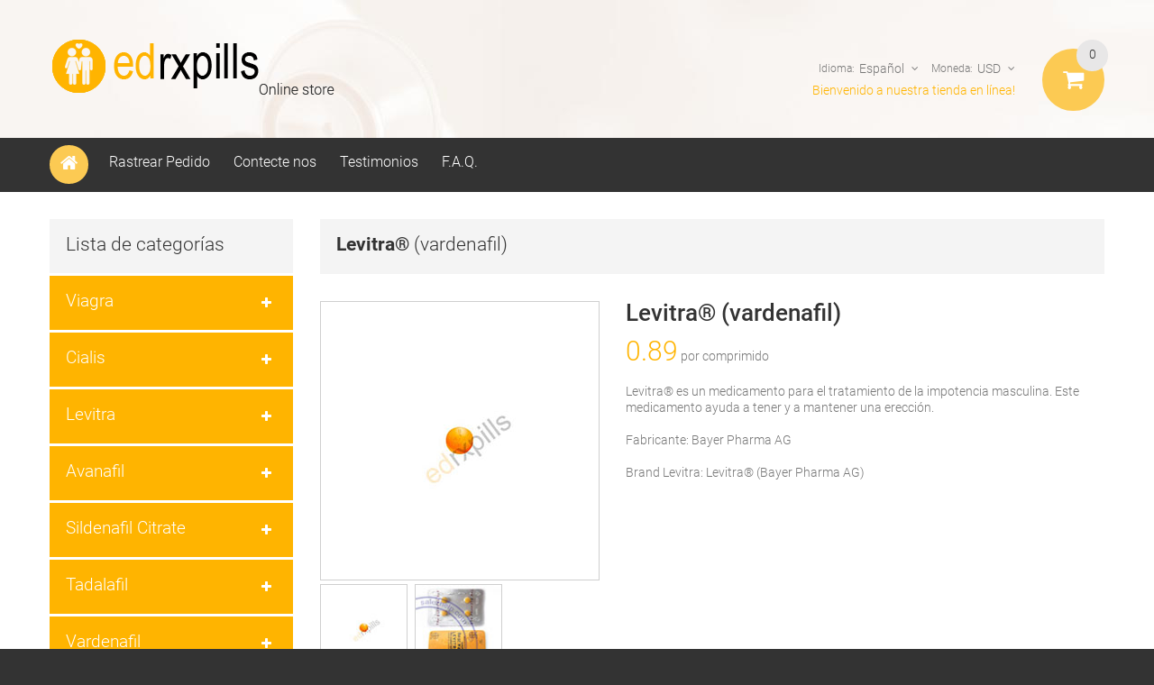

--- FILE ---
content_type: text/html; charset=utf-8
request_url: https://edrxpills.com/disfuncion-erectil/brand-levitra.html
body_size: 11747
content:
<!DOCTYPE html>
<html xml:lang="es" xmlns="http://www.w3.org/1999/xhtml" lang="es">
<head>
    <meta charset="utf-8" />
    <meta name="viewport" content="width=device-width, initial-scale=0.66, maximum-scale=1.0, minimum-scale=0.66, user-scalable=yes" />
    <meta http-equiv="X-UA-Compatible" content="IE=EmulateIE7" />
    <meta name="description" lang="es" content="Brand Levitra pagar con Bitcoin, Brand Levitra pagar con VISA, Brand Levitra pagar con MasterCard, Brand Levitra pagar con AMEX, Vardenafil pagar con Bitcoin, Vardenafil pagar con Bitcoin VISA, Vardenafil pagar con Bitcoin MasterCard, Vardenafil pagar con Bitcoin AMEX" />
    <title>Comprar Brand Levitra Bitcoin, comprar Brand Levitra VISA, Comprar Brand Levitra MasterCard, Comprar Brand Levitra AMEX</title>
    <link href="/css/styles.css" rel="stylesheet" media="screen">
    <link href="/css/roboto.css" rel="stylesheet">
    <link rel="shortcut icon" href="/favicon.ico" type="image/x-icon" />
    <link rel="icon" href="/favicon.ico" type="image/x-icon" />
    <link rel="apple-touch-icon" sizes="180x180" href="/apple-touch-icon.png">
    <link rel="icon" type="image/png" sizes="32x32" href="/favicon-32x32.png">
    <link rel="icon" type="image/png" sizes="16x16" href="/favicon-16x16.png">
    <link rel="manifest" href="/manifest.json">
    <link rel="mask-icon" href="/safari-pinned-tab.svg" color="#5bbad5">
    <meta name="theme-color" content="#ffffff">
    <script type="text/javascript"> if (document.cookie.indexOf("rf=") != -1) { document.cookie = 'rf="' + document.referrer + '"'; } </script>
    <script type="text/javascript" src="/js/jquery-1.js"></script>
    <script type="text/javascript" src="/js/jquery-migrate-1.js"></script>
    <script type="text/javascript">
        var j = jQuery.noConflict();
    </script>
    <script type="application/ld+json">
    {
        "@context": "https://schema.org",
        "@type": "WebSite",
        "url": "https://edrxpills.com/",
        "name": "EdRxPills",
        "alternateName": "EdRxPills"
    }
    </script>
</head>
<body class="ps-static  cms-index-index cms-home" oncopy="return false;">
<div class="wrapper ps-static en-lang-class">
    <noscript>
    <div class="global-site-notice notice-cookie noscript" id="notice-cookie-block" style="">
        <div class="notice-inner noscript-inner">
            <p><strong>JavaScript seems to be disabled in your browser.</strong><br />You must have JavaScript enabled in your browser to utilize the functionality of this website.</p>
        </div>
    </div>
    </noscript>
    <div class="page">
        <div class="shadow"></div>
        <div class="swipe-left"></div>
        <div class="swipe" style="height: 859px;">
            <div class="swipe-menu">
                <a href="/" title="Home" class="home-link">Home</a>
                <ul class="links">
                    <li><a href="/es/account.cfm" rel="nofollow">Rastrear&nbsp;Pedido</a></li><li><a href="/es/contact.cfm" rel="nofollow">Contecte nos</a></li><li><a href="/es/testimonials.cfm" rel="nofollow">Testimonios</a></li><li><a href="/es/faq.cfm" rel="nofollow">F.A.Q.</a></li>                </ul>
                <div class="currency-switch switch-show">
            <div class="currency-title">
                <span class="label">Moneda:</span><strong id="currentCurrencySwipe" class="current">USD</strong>
            </div>
            <ul class="currency-dropdown" id="currencyxchgmobile">
            <li data-xchgcode="EUR" data-xchgrate="1"><a onclick="return false;" href="#EUR" rel="nofollow">EUR</a></li><li data-xchgcode="GBP" data-xchgrate="1"><a onclick="return false;" href="#GBP" rel="nofollow">GBP</a></li><li data-xchgcode="AUD" data-xchgrate="1"><a onclick="return false;" href="#AUD" rel="nofollow">AUD</a></li><li data-xchgcode="CAD" data-xchgrate="1"><a onclick="return false;" href="#CAD" rel="nofollow">CAD</a></li><li data-xchgcode="NZD" data-xchgrate="1"><a onclick="return false;" href="#NZD" rel="nofollow">NZD</a></li><li data-xchgcode="JPY" data-xchgrate="1"><a onclick="return false;" href="#JPY" rel="nofollow">JPY</a></li><li data-xchgcode="BRL" data-xchgrate="1"><a onclick="return false;" href="#BRL" rel="nofollow">BRL</a></li><li data-xchgcode="ARS" data-xchgrate="1"><a onclick="return false;" href="#ARS" rel="nofollow">ARS</a></li><li data-xchgcode="MXN" data-xchgrate="1"><a onclick="return false;" href="#MXN" rel="nofollow">MXN</a></li><li data-xchgcode="ZAR" data-xchgrate="1"><a onclick="return false;" href="#ZAR" rel="nofollow">ZAR</a></li><li data-xchgcode="SGD" data-xchgrate="1"><a onclick="return false;" href="#SGD" rel="nofollow">SGD</a></li><li data-xchgcode="NOK" data-xchgrate="1"><a onclick="return false;" href="#NOK" rel="nofollow">NOK</a></li><li data-xchgcode="SEK" data-xchgrate="1"><a onclick="return false;" href="#SEK" rel="nofollow">SEK</a></li><li data-xchgcode="DKK" data-xchgrate="1"><a onclick="return false;" href="#DKK" rel="nofollow">DKK</a></li><li data-xchgcode="PLN" data-xchgrate="1"><a onclick="return false;" href="#PLN" rel="nofollow">PLN</a></li><li data-xchgcode="CZK" data-xchgrate="1"><a onclick="return false;" href="#CZK" rel="nofollow">CZK</a></li><li data-xchgcode="RON" data-xchgrate="1"><a onclick="return false;" href="#RON" rel="nofollow">RON</a></li><li data-xchgcode="HUF" data-xchgrate="1"><a onclick="return false;" href="#HUF" rel="nofollow">HUF</a></li><li data-xchgcode="CHF" data-xchgrate="1"><a onclick="return false;" href="#CHF" rel="nofollow">CHF</a></li><li data-xchgcode="TRY" data-xchgrate="1"><a onclick="return false;" href="#TRY" rel="nofollow">TRY</a></li><li data-xchgcode="AED" data-xchgrate="1"><a onclick="return false;" href="#AED" rel="nofollow">AED</a></li><li data-xchgcode="SAR" data-xchgrate="1"><a onclick="return false;" href="#SAR" rel="nofollow">SAR</a></li><li data-xchgcode="BBD" data-xchgrate="1"><a onclick="return false;" href="#BBD" rel="nofollow">BBD</a></li><li data-xchgcode="BGN" data-xchgrate="1"><a onclick="return false;" href="#BGN" rel="nofollow">BGN</a></li><li data-xchgcode="BAM" data-xchgrate="1"><a onclick="return false;" href="#BAM" rel="nofollow">BAM</a></li><li data-xchgcode="DOP" data-xchgrate="1"><a onclick="return false;" href="#DOP" rel="nofollow">DOP</a></li><li data-xchgcode="LKR" data-xchgrate="1"><a onclick="return false;" href="#LKR" rel="nofollow">LKR</a></li><li data-xchgcode="VND" data-xchgrate="1"><a onclick="return false;" href="#VND" rel="nofollow">VND</a></li><li data-xchgcode="KRW" data-xchgrate="1"><a onclick="return false;" href="#KRW" rel="nofollow">KRW</a></li><li data-xchgcode="IDR" data-xchgrate="1"><a onclick="return false;" href="#IDR" rel="nofollow">IDR</a></li><li data-xchgcode="PHP" data-xchgrate="1"><a onclick="return false;" href="#PHP" rel="nofollow">PHP</a></li><li data-xchgcode="IQD" data-xchgrate="1"><a onclick="return false;" href="#IQD" rel="nofollow">IQD</a></li>            </ul>
        </div>
        <!--<div class="form-language">
            <label for="select-language">Your Language:</label>
            <select id="select-language" title="Your Language" onchange="window.location.href=this.value">
                <option value="" selected="selected">English</option>
                <option value="">German</option>
                <option value="">Spanish</option>
                <option value="">Russian</option>
            </select>
        </div>-->
        <div class="language-list switch-show">
            <div class="language-title">
                <span class="label">Idioma:</span> <strong>es</strong></div>
                <ul><li><a href="/erectile-dysfunction/brand-levitra.html"><strong>en</strong></a></li><li><a href="/erektilen-dysfunktion/brand-levitra.html"><strong>de</strong></a></li><li><a href="/dysfonction-erectile/brand-levitra.html"><strong>fr</strong></a></li><li><a href="/disfunzione-erettile/brand-levitra.html"><strong>it</strong></a></li><li><a href="/disfuncao-eretil/brand-levitra.html"><strong>pt</strong></a></li></ul>            </div>
            <!--<div class="footer-links-menu">
                <ul>
                    <li><a href="">About Us</a></li>
                    <li><a href="">Customer Service</a></li>
                    <li><a href="">Template Settings</a></li>
                    <li class="last privacy"><a href="">Privacy Policy</a></li>
                </ul>
                <ul class="links-2">
                    <li class="first"><a href="">Product Sitemap</a></li>
                    <li><a href="">Category Sitemap</a></li>
                    <li><a href="">Advanced Search</a></li>
                    <li><a href="">Orders and Returns</a></li>
                </ul>
            </div>-->
            </div>
        </div>
        <div class="top-icon-menu">
            <div class="swipe-control"><i class="icon-reorder"></i></div>
            <!--<div class="top-search"><i class="icon-search"></i></div>-->
            <span class="clear"></span>
        </div>
        <div class="header-container">
            <div class="container">
                <div class="row">
                    <div class="col-xs-12">
                        <div class="header">
                        <h1 class="logo"><strong>ED RX Medications</strong><a href="/" class="logo"><img src="/imgs/logo.png" alt=""></a></h1>
                        <div class="block-cart-header" id="cartitems">
                        <!-- <h3>Cart:</h3> -->
                        <div class="block-content">
                            <div class="empty">
                <div>0</div>
                <div class="cart-content">No tiene artículos en su carrito de compras.</div>
            </div>
            <p class="mini-cart"><strong>0</strong></p>                        </div>
                    </div>
                    <div class="f-right">
                        <div class="header-buttons">
                            <div class="header-button currency-list">
                                <span class="select-label-name">Moneda:</span>
                                <a id="currentCurrency" title="Currency" href="#">USD</a>
                                <ul id="currencyxchg">
                                <li data-xchgcode="USD" data-xchgrate="1"><a onclick="return false;" href="#USD" rel="nofollow">USD (United States Dollar)</a></li>
                                <li data-xchgcode="EUR" data-xchgrate="1"><a onclick="return false;" href="#EUR" rel="nofollow">EUR (Euro)</a></li><li data-xchgcode="GBP" data-xchgrate="1"><a onclick="return false;" href="#GBP" rel="nofollow">GBP (Great Britain Pound)</a></li><li data-xchgcode="AUD" data-xchgrate="1"><a onclick="return false;" href="#AUD" rel="nofollow">AUD (Australian Dollar)</a></li><li data-xchgcode="CAD" data-xchgrate="1"><a onclick="return false;" href="#CAD" rel="nofollow">CAD (Canadian Dollar)</a></li><li data-xchgcode="NZD" data-xchgrate="1"><a onclick="return false;" href="#NZD" rel="nofollow">NZD (New Zealand Dollar)</a></li><li data-xchgcode="JPY" data-xchgrate="1"><a onclick="return false;" href="#JPY" rel="nofollow">JPY (Japanese Yen)</a></li><li data-xchgcode="BRL" data-xchgrate="1"><a onclick="return false;" href="#BRL" rel="nofollow">BRL (Brazilian Real)</a></li><li data-xchgcode="ARS" data-xchgrate="1"><a onclick="return false;" href="#ARS" rel="nofollow">ARS (Argentine Peso)</a></li><li data-xchgcode="MXN" data-xchgrate="1"><a onclick="return false;" href="#MXN" rel="nofollow">MXN (Mexican Peso)</a></li><li data-xchgcode="ZAR" data-xchgrate="1"><a onclick="return false;" href="#ZAR" rel="nofollow">ZAR (South African Rand)</a></li><li data-xchgcode="SGD" data-xchgrate="1"><a onclick="return false;" href="#SGD" rel="nofollow">SGD (Singapore Dollar)</a></li><li data-xchgcode="NOK" data-xchgrate="1"><a onclick="return false;" href="#NOK" rel="nofollow">NOK (Norwegian Krone)</a></li><li data-xchgcode="SEK" data-xchgrate="1"><a onclick="return false;" href="#SEK" rel="nofollow">SEK (Swedish Krona)</a></li><li data-xchgcode="DKK" data-xchgrate="1"><a onclick="return false;" href="#DKK" rel="nofollow">DKK (Danish Krone)</a></li><li data-xchgcode="PLN" data-xchgrate="1"><a onclick="return false;" href="#PLN" rel="nofollow">PLN (Polish Zloty)</a></li><li data-xchgcode="CZK" data-xchgrate="1"><a onclick="return false;" href="#CZK" rel="nofollow">CZK (Chech Koruna)</a></li><li data-xchgcode="RON" data-xchgrate="1"><a onclick="return false;" href="#RON" rel="nofollow">RON (Romanian new Lei)</a></li><li data-xchgcode="HUF" data-xchgrate="1"><a onclick="return false;" href="#HUF" rel="nofollow">HUF (Hungarian Forint)</a></li><li data-xchgcode="CHF" data-xchgrate="1"><a onclick="return false;" href="#CHF" rel="nofollow">CHF (Swiss Franc)</a></li><li data-xchgcode="TRY" data-xchgrate="1"><a onclick="return false;" href="#TRY" rel="nofollow">TRY (Turkish Lira)</a></li><li data-xchgcode="AED" data-xchgrate="1"><a onclick="return false;" href="#AED" rel="nofollow">AED (Emirati dirham)</a></li><li data-xchgcode="SAR" data-xchgrate="1"><a onclick="return false;" href="#SAR" rel="nofollow">SAR (Saudi riyal)</a></li><li data-xchgcode="BBD" data-xchgrate="1"><a onclick="return false;" href="#BBD" rel="nofollow">BBD (Barbados dollar)</a></li><li data-xchgcode="BGN" data-xchgrate="1"><a onclick="return false;" href="#BGN" rel="nofollow">BGN (Bulgarian lev)</a></li><li data-xchgcode="BAM" data-xchgrate="1"><a onclick="return false;" href="#BAM" rel="nofollow">BAM (Bosnia-Herzegovina Marka)</a></li><li data-xchgcode="DOP" data-xchgrate="1"><a onclick="return false;" href="#DOP" rel="nofollow">DOP (Dominican peso)</a></li><li data-xchgcode="LKR" data-xchgrate="1"><a onclick="return false;" href="#LKR" rel="nofollow">LKR (Sri Lankan rupee)</a></li><li data-xchgcode="VND" data-xchgrate="1"><a onclick="return false;" href="#VND" rel="nofollow">VND (Saudi riyal)</a></li><li data-xchgcode="KRW" data-xchgrate="1"><a onclick="return false;" href="#KRW" rel="nofollow">KRW (South Korean Won)</a></li><li data-xchgcode="IDR" data-xchgrate="1"><a onclick="return false;" href="#IDR" rel="nofollow">IDR (Indonesian Rupiah)</a></li><li data-xchgcode="PHP" data-xchgrate="1"><a onclick="return false;" href="#PHP" rel="nofollow">PHP (Philippine Peso)</a></li><li data-xchgcode="IQD" data-xchgrate="1"><a onclick="return false;" href="#IQD" rel="nofollow">IQD (Iraqi Dinar)</a></li>                                </ul>
                            </div>
                            <div class="header-button lang-list">
            <span class="select-label-name">Idioma:</span>
            <a href="#">Espa&ntilde;ol</a>
            <ul><li><a href="/erectile-dysfunction/brand-levitra.html">English</a></li><li><a href="/erektilen-dysfunktion/brand-levitra.html">Deutsch</a></li><li><a href="/dysfonction-erectile/brand-levitra.html">Fran&ccedil;ais</a></li><li><a href="#" rel="nofollow" class="selected" onclick="return false;">Espa&ntilde;ol</a></li><li><a href="/disfunzione-erettile/brand-levitra.html">Italiano</a></li><li><a href="/disfuncao-eretil/brand-levitra.html">Portugu&ecirc;s</a></li></ul>
        </div>                        </div>
                        <p class="welcome-msg">Bienvenido a nuestra tienda en línea!</p>
                        <div class="clear"></div>
                    </div>
                    <div class="clear"></div>
                    <div class="quick-access">
                        <a href="/" title="" class="home-link-access"></a>
                        <ul class="links">
                            <li><a href="/es/account.cfm" rel="nofollow">Rastrear&nbsp;Pedido</a></li><li><a href="/es/contact.cfm" rel="nofollow">Contecte nos</a></li><li><a href="/es/testimonials.cfm" rel="nofollow">Testimonios</a></li><li><a href="/es/faq.cfm" rel="nofollow">F.A.Q.</a></li>                        </ul>
                    </div>
                    <div class="clear"></div>
                </div>
            </div>
        </div>
    <div class="clear"></div>
    </div>
    </div>
    <div class="nav-container">
    <div class="container">
    <div class="row">
    <div class="col-xs-12">
        <div class="sf-menu-block">
            <div id="menu-icon" class="menu-icon-style">Lista de categor&iacute;as</div>
            <ul class="sf-menu-phone">
                <li class="level0 nav-3 level-top parent"><a id="viagra-header" href="#viagra-header" rel="nofollow" class="level-top">Viagra</a><ul class="level0"><li class="level1 nav-3-1 first"><a href="/disfuncion-erectil/female-viagra.html"><span>Female Viagra</span></a></li><li class="level1 nav-3-1 first"><a href="/disfuncion-erectil/red-viagra.html"><span>Red Viagra</span></a></li><li class="level1 nav-3-1 first"><a href="/disfuncion-erectil/viagra.html"><span>Viagra</span></a></li><li class="level1 nav-3-1 first"><a href="/disfuncion-erectil/viagra-black.html"><span>Viagra Black</span></a></li><li class="level1 nav-3-1 first"><a href="/disfuncion-erectil/viagra-capsules.html"><span>Viagra Capsules</span></a></li><li class="level1 nav-3-1 first"><a href="/disfuncion-erectil/viagra-oral-jelly.html"><span>Viagra Oral Jelly</span></a></li><li class="level1 nav-3-1 first"><a href="/disfuncion-erectil/viagra-professional.html"><span>Viagra Professional</span></a></li><li class="level1 nav-3-1 first"><a href="/disfuncion-erectil/viagra-soft.html"><span>Viagra Soft</span></a></li><li class="level1 nav-3-1 first"><a href="/disfuncion-erectil/viagra-strips.html"><span>Viagra Strips</span></a></li><li class="level1 nav-3-1 first"><a href="/disfuncion-erectil/viagra-sublingual.html"><span>Viagra Sublingual</span></a></li><li class="level1 nav-3-1 first"><a href="/disfuncion-erectil/viagra-super-active.html"><span>Viagra Super Active</span></a></li><li class="level1 nav-3-1 first"><a href="/disfuncion-erectil/viagra-super-dulox__force.html"><span>Viagra Super Dulox-Force</span></a></li><li class="level1 nav-3-1 first"><a href="/disfuncion-erectil/viagra-super-fluox__force.html"><span>Viagra Super Fluox-Force</span></a></li><li class="level1 nav-3-1 first"><a href="/disfuncion-erectil/viagra-super-force.html"><span>Viagra Super Force</span></a></li><li class="level1 nav-3-1 first"><a href="/disfuncion-erectil/brand-viagra.html"><span>Viagra®</span></a></li></ul></li><li class="level0 nav-3 level-top parent"><a id="cialis-header" href="#cialis-header" rel="nofollow" class="level-top">Cialis</a><ul class="level0"><li class="level1 nav-3-1 first"><a href="/disfuncion-erectil/cialis.html"><span>Cialis</span></a></li><li class="level1 nav-3-1 first"><a href="/disfuncion-erectil/cialis-black.html"><span>Cialis Black</span></a></li><li class="level1 nav-3-1 first"><a href="/disfuncion-erectil/cialis-daily.html"><span>Cialis Daily</span></a></li><li class="level1 nav-3-1 first"><a href="/disfuncion-erectil/cialis-oral-jelly.html"><span>Cialis Oral Jelly</span></a></li><li class="level1 nav-3-1 first"><a href="/disfuncion-erectil/cialis-professional.html"><span>Cialis Professional</span></a></li><li class="level1 nav-3-1 first"><a href="/disfuncion-erectil/cialis-soft.html"><span>Cialis Soft</span></a></li><li class="level1 nav-3-1 first"><a href="/disfuncion-erectil/cialis-strips.html"><span>Cialis Strips</span></a></li><li class="level1 nav-3-1 first"><a href="/disfuncion-erectil/cialis-sublingual.html"><span>Cialis Sublingual</span></a></li><li class="level1 nav-3-1 first"><a href="/disfuncion-erectil/cialis-super-active.html"><span>Cialis Super Active</span></a></li><li class="level1 nav-3-1 first"><a href="/disfuncion-erectil/cialis-super-force.html"><span>Cialis Super Force</span></a></li><li class="level1 nav-3-1 first"><a href="/disfuncion-erectil/brand-cialis.html"><span>Cialis®</span></a></li><li class="level1 nav-3-1 first"><a href="/disfuncion-erectil/female-cialis.html"><span>Female Cialis</span></a></li></ul></li><li class="level0 nav-3 level-top parent"><a id="levitra-header" href="#levitra-header" rel="nofollow" class="level-top">Levitra</a><ul class="level0"><li class="level1 nav-3-1 first"><a href="/disfuncion-erectil/levitra.html"><span>Levitra</span></a></li><li class="level1 nav-3-1 first"><a href="/disfuncion-erectil/levitra-oral-jelly.html"><span>Levitra Oral Jelly</span></a></li><li class="level1 nav-3-1 first"><a href="/disfuncion-erectil/levitra-professional.html"><span>Levitra Professional</span></a></li><li class="level1 nav-3-1 first"><a href="/disfuncion-erectil/levitra-super-force.html"><span>Levitra Super Force</span></a></li><li class="level1 nav-3-1 first"><a href="/disfuncion-erectil/brand-levitra.html"><span>Levitra®</span></a></li></ul></li><li class="level0 nav-3 level-top parent"><a id="avanafil-header" href="#avanafil-header" rel="nofollow" class="level-top">Avanafil</a><ul class="level0"><li class="level1 nav-3-1 first"><a href="/disfuncion-erectil/avana.html"><span>Avana®</span></a></li><li class="level1 nav-3-1 first"><a href="/disfuncion-erectil/extra-super-avana.html"><span>Extra Super Avana</span></a></li><li class="level1 nav-3-1 first"><a href="/disfuncion-erectil/stendra.html"><span>Stendra</span></a></li><li class="level1 nav-3-1 first"><a href="/disfuncion-erectil/stendra-super-force.html"><span>Stendra Super Force</span></a></li><li class="level1 nav-3-1 first"><a href="/disfuncion-erectil/super-avana.html"><span>Super Avana®</span></a></li><li class="level1 nav-3-1 first"><a href="/disfuncion-erectil/top-avana.html"><span>Top Avana®</span></a></li></ul></li><li class="level0 nav-3 level-top parent"><a id="sildenafil-citrate-header" href="#sildenafil-citrate-header" rel="nofollow" class="level-top">Sildenafil Citrate</a><ul class="level0"><li class="level1 nav-3-1 first"><a href="/disfuncion-erectil/aurogra.html"><span>Aurogra®</span></a></li><li class="level1 nav-3-1 first"><a href="/disfuncion-erectil/caverta.html"><span>Caverta®</span></a></li><li class="level1 nav-3-1 first"><a href="/disfuncion-erectil/cenforce-fm.html"><span>Cenforce FM</span></a></li><li class="level1 nav-3-1 first"><a href="/disfuncion-erectil/cenforce-professional.html"><span>Cenforce Professional®</span></a></li><li class="level1 nav-3-1 first"><a href="/disfuncion-erectil/cenforce-soft.html"><span>Cenforce Soft®</span></a></li><li class="level1 nav-3-1 first"><a href="/disfuncion-erectil/cenforce__d.html"><span>Cenforce-D®</span></a></li><li class="level1 nav-3-1 first"><a href="/disfuncion-erectil/cenforce.html"><span>Cenforce®</span></a></li><li class="level1 nav-3-1 first"><a href="/disfuncion-erectil/extra-super-p-force.html"><span>Extra Super P-Force®</span></a></li><li class="level1 nav-3-1 first"><a href="/disfuncion-erectil/fildena.html"><span>Fildena®</span></a></li><li class="level1 nav-3-1 first"><a href="/disfuncion-erectil/fildena-ct.html"><span>Fildena® CT</span></a></li><li class="level1 nav-3-1 first"><a href="/disfuncion-erectil/fildena-extra-power.html"><span>Fildena® Extra Power</span></a></li><li class="level1 nav-3-1 first"><a href="/disfuncion-erectil/fildena-professional.html"><span>Fildena® Professional</span></a></li><li class="level1 nav-3-1 first"><a href="/disfuncion-erectil/fildena-strong.html"><span>Fildena® Strong</span></a></li><li class="level1 nav-3-1 first"><a href="/disfuncion-erectil/fildena-super-active.html"><span>Fildena® Super Active</span></a></li><li class="level1 nav-3-1 first"><a href="/disfuncion-erectil/fildena-xxx.html"><span>Fildena® XXX</span></a></li><li class="level1 nav-3-1 first"><a href="/disfuncion-erectil/kamagra-gold.html"><span>Kamagra® Gold</span></a></li><li class="level1 nav-3-1 first"><a href="/disfuncion-erectil/kamagra-polo.html"><span>Kamagra® Polo</span></a></li><li class="level1 nav-3-1 first"><a href="/disfuncion-erectil/kamagra.html"><span>Kamagra®</span></a></li><li class="level1 nav-3-1 first"><a href="/disfuncion-erectil/kamagra-effervescent.html"><span>Kamagra® Effervescent</span></a></li><li class="level1 nav-3-1 first"><a href="/disfuncion-erectil/kamagra-oral-jelly.html"><span>Kamagra® Oral Jelly</span></a></li><li class="level1 nav-3-1 first"><a href="/disfuncion-erectil/kamagra-soft.html"><span>Kamagra® Soft</span></a></li><li class="level1 nav-3-1 first"><a href="/disfuncion-erectil/lovegra-oral-jelly.html"><span>Lovegra® Oral Jelly</span></a></li><li class="level1 nav-3-1 first"><a href="/disfuncion-erectil/medexil.html"><span>Medexil®</span></a></li><li class="level1 nav-3-1 first"><a href="/disfuncion-erectil/p-force.html"><span>P Force®</span></a></li><li class="level1 nav-3-1 first"><a href="/disfuncion-erectil/penegra.html"><span>Penegra®</span></a></li><li class="level1 nav-3-1 first"><a href="/disfuncion-erectil/silagra.html"><span>Silagra®</span></a></li><li class="level1 nav-3-1 first"><a href="/disfuncion-erectil/sildalis.html"><span>Sildalis®</span></a></li><li class="level1 nav-3-1 first"><a href="/disfuncion-erectil/sildamax.html"><span>Sildamax®</span></a></li><li class="level1 nav-3-1 first"><a href="/disfuncion-erectil/silvitra.html"><span>Silvitra®</span></a></li><li class="level1 nav-3-1 first"><a href="/disfuncion-erectil/suhagra.html"><span>Suhagra®</span></a></li><li class="level1 nav-3-1 first"><a href="/disfuncion-erectil/super-kamagra.html"><span>Super Kamagra®</span></a></li><li class="level1 nav-3-1 first"><a href="/disfuncion-erectil/super-p-force-jelly.html"><span>Super P Force Jelly®</span></a></li><li class="level1 nav-3-1 first"><a href="/disfuncion-erectil/super-p-force.html"><span>Super P Force®</span></a></li><li class="level1 nav-3-1 first"><a href="/disfuncion-erectil/tadasiva.html"><span>Tadasiva</span></a></li><li class="level1 nav-3-1 first"><a href="/disfuncion-erectil/vega-extra-cobra.html"><span>Vega Extra Cobra</span></a></li><li class="level1 nav-3-1 first"><a href="/disfuncion-erectil/vigora.html"><span>Vigora®</span></a></li><li class="level1 nav-3-1 first"><a href="/disfuncion-erectil/zenegra.html"><span>Zenegra®</span></a></li></ul></li><li class="level0 nav-3 level-top parent"><a id="tadalafil-header" href="#tadalafil-header" rel="nofollow" class="level-top">Tadalafil</a><ul class="level0"><li class="level1 nav-3-1 first"><a href="/disfuncion-erectil/adcirca.html"><span>Adcirca</span></a></li><li class="level1 nav-3-1 first"><a href="/disfuncion-erectil/apcalis-oral-jelly.html"><span>Apcalis® Oral Jelly</span></a></li><li class="level1 nav-3-1 first"><a href="/disfuncion-erectil/endobloc-t-kit.html"><span>Endobloc T® Kit</span></a></li><li class="level1 nav-3-1 first"><a href="/disfuncion-erectil/forzest.html"><span>Forzest®</span></a></li><li class="level1 nav-3-1 first"><a href="/disfuncion-erectil/sildalis.html"><span>Sildalis®</span></a></li><li class="level1 nav-3-1 first"><a href="/disfuncion-erectil/super-tadapox.html"><span>Super Tadapox®</span></a></li><li class="level1 nav-3-1 first"><a href="/disfuncion-erectil/super-vidalista.html"><span>Super Vidalista</span></a></li><li class="level1 nav-3-1 first"><a href="/disfuncion-erectil/tadacip.html"><span>Tadacip®</span></a></li><li class="level1 nav-3-1 first"><a href="/disfuncion-erectil/tadalista.html"><span>Tadalista®</span></a></li><li class="level1 nav-3-1 first"><a href="/disfuncion-erectil/tadalista-ct.html"><span>Tadalista® CT</span></a></li><li class="level1 nav-3-1 first"><a href="/disfuncion-erectil/tadalista-professional.html"><span>Tadalista® Professional</span></a></li><li class="level1 nav-3-1 first"><a href="/disfuncion-erectil/tadalista-super-active.html"><span>Tadalista® Super Active</span></a></li><li class="level1 nav-3-1 first"><a href="/disfuncion-erectil/tadalis-sx.html"><span>Tadalis® Sx</span></a></li><li class="level1 nav-3-1 first"><a href="/disfuncion-erectil/tadapox.html"><span>Tadapox®</span></a></li><li class="level1 nav-3-1 first"><a href="/disfuncion-erectil/tadarise.html"><span>Tadarise®</span></a></li><li class="level1 nav-3-1 first"><a href="/disfuncion-erectil/tadasiva.html"><span>Tadasiva</span></a></li><li class="level1 nav-3-1 first"><a href="/disfuncion-erectil/tadora.html"><span>Tadora®</span></a></li><li class="level1 nav-3-1 first"><a href="/disfuncion-erectil/vidalista.html"><span>Vidalista®</span></a></li></ul></li><li class="level0 nav-3 level-top parent"><a id="vardenafil-header" href="#vardenafil-header" rel="nofollow" class="level-top">Vardenafil</a><ul class="level0"><li class="level1 nav-3-1 first"><a href="/disfuncion-erectil/filitra.html"><span>Filitra®</span></a></li><li class="level1 nav-3-1 first"><a href="/disfuncion-erectil/filitra-professional.html"><span>Filitra® Professional</span></a></li><li class="level1 nav-3-1 first"><a href="/disfuncion-erectil/silvitra.html"><span>Silvitra®</span></a></li><li class="level1 nav-3-1 first"><a href="/disfuncion-erectil/super-zhewitra.html"><span>Super Zhewitra</span></a></li><li class="level1 nav-3-1 first"><a href="/disfuncion-erectil/valif.html"><span>Valif®</span></a></li><li class="level1 nav-3-1 first"><a href="/disfuncion-erectil/valif-oral-jelly.html"><span>Valif® Oral Jelly</span></a></li><li class="level1 nav-3-1 first"><a href="/disfuncion-erectil/vilitra.html"><span>Vilitra®</span></a></li></ul></li><li class="level0 nav-3 level-top parent"><a id="dapoxetine-header" href="#dapoxetine-header" rel="nofollow" class="level-top">Dapoxetine</a><ul class="level0"><li class="level1 nav-3-1 first"><a href="/disfuncion-erectil/cenforce__d.html"><span>Cenforce-D®</span></a></li><li class="level1 nav-3-1 first"><a href="/disfuncion-erectil/extra-super-avana.html"><span>Extra Super Avana</span></a></li><li class="level1 nav-3-1 first"><a href="/disfuncion-erectil/extra-super-p-force.html"><span>Extra Super P-Force®</span></a></li><li class="level1 nav-3-1 first"><a href="/disfuncion-erectil/priligy.html"><span>Priligy</span></a></li><li class="level1 nav-3-1 first"><a href="/disfuncion-erectil/super-avana.html"><span>Super Avana®</span></a></li><li class="level1 nav-3-1 first"><a href="/disfuncion-erectil/super-kamagra.html"><span>Super Kamagra®</span></a></li><li class="level1 nav-3-1 first"><a href="/disfuncion-erectil/super-p-force-jelly.html"><span>Super P Force Jelly®</span></a></li><li class="level1 nav-3-1 first"><a href="/disfuncion-erectil/super-p-force.html"><span>Super P Force®</span></a></li><li class="level1 nav-3-1 first"><a href="/disfuncion-erectil/super-tadapox.html"><span>Super Tadapox®</span></a></li><li class="level1 nav-3-1 first"><a href="/disfuncion-erectil/super-vidalista.html"><span>Super Vidalista</span></a></li><li class="level1 nav-3-1 first"><a href="/disfuncion-erectil/super-zhewitra.html"><span>Super Zhewitra</span></a></li><li class="level1 nav-3-1 first"><a href="/disfuncion-erectil/tadapox.html"><span>Tadapox®</span></a></li><li class="level1 nav-3-1 first"><a href="/disfuncion-erectil/top-avana.html"><span>Top Avana®</span></a></li></ul></li><li class="level0 nav-3 level-top parent"><a id="udenafil-header" href="#udenafil-header" rel="nofollow" class="level-top">Udenafil</a><ul class="level0"><li class="level1 nav-3-1 first"><a href="/disfuncion-erectil/zydena.html"><span>Zydena</span></a></li></ul></li><li class="level0 nav-3 level-top parent"><a id="trial-packs-header" href="#trial-packs-header" rel="nofollow" class="level-top">Trial Packs</a><ul class="level0"><li class="level1 nav-3-1 first"><a href="/disfuncion-erectil/active-pack.html"><span>Active Pack</span></a></li><li class="level1 nav-3-1 first"><a href="/disfuncion-erectil/cialis-pack.html"><span>Cialis Pack</span></a></li><li class="level1 nav-3-1 first"><a href="/disfuncion-erectil/classic-pack.html"><span>Classic Pack</span></a></li><li class="level1 nav-3-1 first"><a href="/disfuncion-erectil/family-pack.html"><span>Family Pack</span></a></li><li class="level1 nav-3-1 first"><a href="/disfuncion-erectil/light-pack.html"><span>Light Pack</span></a></li><li class="level1 nav-3-1 first"><a href="/disfuncion-erectil/monster-pack.html"><span>Monster Pack</span></a></li><li class="level1 nav-3-1 first"><a href="/disfuncion-erectil/professional-pack.html"><span>Professional Pack</span></a></li><li class="level1 nav-3-1 first"><a href="/disfuncion-erectil/soft-pack.html"><span>Soft Pack</span></a></li><li class="level1 nav-3-1 first"><a href="/disfuncion-erectil/strong-pack.html"><span>Strong Pack</span></a></li><li class="level1 nav-3-1 first"><a href="/disfuncion-erectil/triple-trial-pack.html"><span>Triple Trial Pack</span></a></li><li class="level1 nav-3-1 first"><a href="/disfuncion-erectil/viagra-pack.html"><span>Viagra Pack</span></a></li></ul></li>            </ul>
        </div>
    </div>
    </div>
    <div class="clear"></div>
    </div>
    </div>
    <div class="main-container col2-left-layout">
    <div class="container">
        <div class="row">
            <div class="col-xs-12">
                <div class="main">
                    <div class="row">
                        <div class="col-main col-xs-12 col-sm-9">
                            <div class="padding-s">
                                                                <div class="std product">
                                    <div class="clear"></div>
                                                                        <script type="text/javascript">
//<![CDATA[
if(document.cookie=="") { document.write('<div class="error">To proceed please enable Cookies in your browser.<\/div>'); }
//]]>
</script><noscript><div class="error">To proceed please enable Javascript (and Cookies) in your browser.</div></noscript>
        <div class="page-title">
            <h1><strong>Levitra®</strong> (vardenafil)</h1>
        </div>

        <div class="product-view" itemscope="itemscope" itemtype="https://schema.org/Product">
            <meta itemprop="mpn" content="7D6CE90A4B" />
            <meta itemprop="sku" content="7D6CE90A4B" />
            <div class="product-essential" style="padding-bottom:25px;">
                <div class="product-img-box">
                <div class="product-box-customs">
                    <div class="product-image">
                        <div id="wrap" style="top:0px;z-index:99;position:relative;">
                            <a href="/imgs/pills/600/brand-levitra.jpg" class="cloud-zoom" id="zoom1" rel="position:'right',showTitle:1,titleOpacity:0.5,lensOpacity:0.5,adjustX: 10,adjustY:-4,zoomWidth:400,zoomHeight:400" style="position: relative; display: block;">
                                <img class="big" src="/imgs/pills/308/brand-levitra.jpg" alt="" title="Levitra&reg; (vardenafil)" style="display: block;">
                            </a>
                            <div class="mousetrap" style="background:#fff;opacity:0;filter:alpha(opacity=0);z-index:99;position:absolute;width:308px;height:308px;left:0px;top:0px;"></div>
                        </div>
                        <span></span>
                    </div>
                    <div class="more-views">
                        <h2>More Views</h2>
                        <div class="container-slider">
                            <ul class="slider tumbSlider-none">
                            <li>
                                <a href="/imgs/pills/600/brand-levitra.jpg" class="cloud-zoom-gallery" title="" rel="useZoom: 'zoom1', smallImage: '/imgs/pills/308/brand-levitra.jpg' ">
                                    <img src="/imgs/pills/97/brand-levitra.jpg" alt="Levitra&reg; (vardenafil)" title="Levitra&reg; (vardenafil)" />
                                </a>
                            </li>
                            <li>
                                <a href="/imgs/pills/blisters/brand-levitra.jpg" class="cloud-zoom-gallery" title="" rel="useZoom: 'zoom1', smallImage: '/imgs/pills/blisters/308/brand-levitra.jpg' ">
                                    <img src="/imgs/pills/blisters/97/brand-levitra.jpg" alt="Levitra&reg; (vardenafil)" title="Levitra&reg; (vardenafil)" />
                                </a>
                            </li>
                            </ul>
                        </div>
                    </div>
                    <div class="gallery-swipe-content">
                        <ul id="gallery-swipe" class="gallery-swipe">
                            <li>
                                <a href="/imgs/pills/600/brand-levitra.jpg" title="Levitra&reg; (vardenafil)">
                                    <img src="https://edrxpills.com/imgs/pills/600/brand-levitra.jpg" alt="Levitra&reg; (vardenafil)" itemprop="image" />
                                </a>
                            </li>
                            <li>
                                <a href="/imgs/pills/blisters/brand-levitra.jpg" title="Levitra&reg; (vardenafil)">
                                    <img src="https://edrxpills.com/imgs/pills/blisters/brand-levitra.jpg" alt="Levitra&reg; (vardenafil)" itemprop="image" />
                                </a>
                            </li>
                        </ul>
                    </div>
                    </div>
                        </div>
                        <div class="product-shop">
                            <div class="product-name">
                                <h1 itemprop="name">Levitra® (vardenafil)</h1>
                            </div>
                            <p class="availability in-stock" style="display:none;">Disponibilidad: <span> Disponible!</span></p>
                            <div class="price-box" id="product-price-box">
                                <span class="regular-price" id="product-price-25"><span class="price">0.89</span> por comprimido</span>
                            </div>
                            <div class="clear"></div>
                            <div class="short-description">
                                <h2>Quick Overview</h2>
                                <div class="std" itemprop="description">
                                    Levitra® es un medicamento para el tratamiento de la impotencia masculina. Este medicamento ayuda a tener y a mantener una erección. <br /><br />Fabricante:&nbsp;Bayer Pharma AG<div style="width:0px;height:0px;" itemscope="itemscope" itemprop="manufacturer" itemtype="https://schema.org/Organization"><meta itemprop="name" content="Bayer Pharma AG" /></div><br />Brand Levitra: <span itemprop="brand" itemscope itemtype="http://schema.org/Brand"><meta itemprop="alternateName" content="Brand Levitra" /><span itemprop="name">Levitra®</span> (<span itemprop="description">Bayer Pharma AG</span>)</span>                                </div>
                            </div>
                            <div class="clear"></div>
                        </div>
                        <div class="clearer"></div>
                    </div>
                    <!--<div class="product-collateral">
                        <div class="box-collateral box-description" style="margin-botton:0px;">
                            <h2>Details<span class="toggle"></span></h2>
                        </div>
                    </div>-->
                    <div class="main"><meta itemprop="category" content="erectile dysfunction" /><div style="width:0px;height:0px;" itemscope="itemscope" itemprop="offers" itemtype="https://schema.org/AggregateOffer"><meta itemprop="priceCurrency" content="USD" /><meta itemprop="lowPrice" content="0.32" /><meta itemprop="highPrice" content="2.2173" /><meta itemprop="offerCount" content="10000" /><link itemprop="availability" href="https://schema.org/OnlineOnly" /></div>                </div>
        <p class="variant_descr first">
                        <strong>Levitra® (Vardenafil) 20 mg</strong>
                    </p>
                    <table class="variant"><tbody><tr class="first"><td class='package'>Levitra®<br /><span class="subtitle">Vardenafil</span><br /><span class="dosage">20 mg &times; 60 comprimido</span></td><td class='price'><span class='crossed'><span class="symbol_xchg_rate">&#36;</span>&nbsp;<span class="amount_price">64.90</span></span><span class='space'> </span><span class='actual'><span class="symbol_xchg_rate">&#36;</span>&nbsp;<span class="amount_price">40.99</span></span><br /><span class="perpill">0.69 por comprimido</span></td><td class='buy'>
                             <a rel="nofollow" href="/cart/add/70104" class="btn-cart"><em title="Comprar" class="button btn-cart"><span><span>Comprar</span></span></em></a></td></tr><tr class="odd"><td class='package'>Levitra®<br /><span class="subtitle">Vardenafil</span><br /><span class="dosage">20 mg &times; 32 comprimido</span></td><td class='price'><span class='crossed'><span class="symbol_xchg_rate">&#36;</span>&nbsp;<span class="amount_price">60.90</span></span><span class='space'> </span><span class='actual'><span class="symbol_xchg_rate">&#36;</span>&nbsp;<span class="amount_price">35.99</span></span><br /><span class="perpill">0.22 por comprimido</span></td><td class='buy'>
                             <a rel="nofollow" href="/cart/add/8867" class="btn-cart"><em title="Comprar" class="button btn-cart"><span><span>Comprar</span></span></em></a></td></tr><tr><td class='package'>Levitra®<br /><span class="subtitle">Vardenafil</span><br /><span class="dosage">20 mg &times; 20 comprimido</span></td><td class='price'><span class='crossed'><span class="symbol_xchg_rate">&#36;</span>&nbsp;<span class="amount_price">21.90</span></span><span class='space'> </span><span class='actual'><span class="symbol_xchg_rate">&#36;</span>&nbsp;<span class="amount_price">10.99</span></span><br /><span class="perpill">0.38 por comprimido</span></td><td class='buy'>
                             <a rel="nofollow" href="/cart/add/8866" class="btn-cart"><em title="Comprar" class="button btn-cart"><span><span>Comprar</span></span></em></a></td></tr><tr class="odd"><td class='package'>Levitra®<br /><span class="subtitle">Vardenafil</span><br /><span class="dosage">20 mg &times; 12 comprimido</span></td><td class='price'><span class='crossed'><span class="symbol_xchg_rate">&#36;</span>&nbsp;<span class="amount_price">58.95</span></span><span class='space'> </span><span class='actual'><span class="symbol_xchg_rate">&#36;</span>&nbsp;<span class="amount_price">53.99</span></span><br /><span class="perpill">0.77 por comprimido</span></td><td class='buy'>
                             <a rel="nofollow" href="/cart/add/70105" class="btn-cart"><em title="Comprar" class="button btn-cart"><span><span>Comprar</span></span></em></a></td></tr><tr class="last"><td class='package'>Levitra®<br /><span class="subtitle">Vardenafil</span><br /><span class="dosage">20 mg &times; 8 comprimido</span></td><td class='price'><span class='crossed'><span class="symbol_xchg_rate">&#36;</span>&nbsp;<span class="amount_price">14.90</span></span><span class='space'> </span><span class='actual'><span class="symbol_xchg_rate">&#36;</span>&nbsp;<span class="amount_price">10.99</span></span><br /><span class="perpill">0.66 por comprimido</span></td><td class='buy'>
                             <a rel="nofollow" href="/cart/add/8865" class="btn-cart"><em title="Comprar" class="button btn-cart"><span><span>Comprar</span></span></em></a></td></tr></tbody></table>                <div class="product-collateral product-information" style="margin-top:20px;">
            <div class="box-collateral box-description">
                <h2>Información</h2>
                <div class="box-collateral-content" style="display:none;">
                    <div class="std" itemprop="description">
                    Levitra es un medicamento oral que ayuda en el tratamiento de la disfunción eréctil en los hombres. Después de una larga investigación y experimentos, los expertos llegaron a la conclusión de que el mejor remedio no afecta a los hombres en la edad adulta. Levitra tiene un mecanismo común de acción de estas drogas: se expande arterias responsables de flujo de sangre al pene y ayuda así a la ofensiva una buena erección. Levitra, actuando como otras drogas similares, no nace del deseo sexual. Sólo contribuye a más largo y más sostenible de la erección. Si los hombres no han estado de ánimo o atracción psicológica a la pareja, Levitra no será de ayuda. Expertos sexólogos recomiendan el uso de Levitra en un tiempo cuando el deseo de la necesidad de la misma.                    </div>
                </div>
            </div>
        </div>
                <div class="product-collateral">
            <div class="box-collateral box-description">
                <h2>Más<span class="toggle"></span></h2>
                <div class="box-collateral-content" style="display: none;">
                    <div id="more_info" class="std" data-pill="brand-levitra" data-lang="es">
                        <img class="loader" src="/imgs/opc-ajax-loader.gif" />
                    </div>
                </div>
            </div>
        </div>
        </div>                                </div>
                                <div class="page-title category-title category-bestsellers">
                                        <h1>Nuestros best-sellers</h1>
                                </div>
                                <ul id="bestsellerts1" class="products-grid row">
                                                                                <li class="item col-xs-4 first">
                                                <div class="wrapper-hover">
                                                    <a href="/disfuncion-erectil/brand-viagra.html" title="Viagra<sup>&reg;</sup> (Sildenafil citrate 100 mg)" class="product-image"><img width="90" height="73" src="/imgs/pills/brand-viagra.gif" alt="Comprar Viagra&reg;!" title="Comprar Viagra&reg;!" /></a>
                                                    <div class="product-shop">
                                                        <h3 class="product-name"><a href="/disfuncion-erectil/brand-viagra.html" title="Viagra<sup>&reg;</sup> (Sildenafil citrate 100 mg)">Viagra<sup>&reg;</sup></a></h3>
                                                        <div class="desc_grid"></div>
                                                        <div class="price-box">
                                                            <span class="regular-price"><span class="price">0.55</span></span>
                                                        </div>
                                                        <div class="actions">
                                                            <button type="button" title="Add to Cart" class="button btn-cart" onclick="setLocation('/cart/add/3431')"><span><span>Comprar</span></span></button>
                                                            <ul class="add-to-links">
                                                                <li><a href="/disfuncion-erectil/brand-viagra.html" class="link-wishlist">Más</a></li>
                                                                <!--<li><span class="separator">|</span> <a href="#" class="link-compare">Add to Compare</a></li>-->
                                                            </ul>
                                                        </div>
                                                    </div>
                                                    <div class="label-product"></div>
                                                    <div class="clear"></div>
                                                </div>
                                            </li>
                                                                                        <li class="item col-xs-4 first">
                                                <div class="wrapper-hover">
                                                    <a href="/disfuncion-erectil/brand-cialis.html" title="Cialis<sup>&reg;</sup> (Tadalafil 20 mg)" class="product-image"><img width="90" height="73" src="/imgs/pills/brand-cialis.gif" alt="Comprar Cialis&reg;!" title="Comprar Cialis&reg;!" /></a>
                                                    <div class="product-shop">
                                                        <h3 class="product-name"><a href="/disfuncion-erectil/brand-cialis.html" title="Cialis<sup>&reg;</sup> (Tadalafil 20 mg)">Cialis<sup>&reg;</sup></a></h3>
                                                        <div class="desc_grid"></div>
                                                        <div class="price-box">
                                                            <span class="regular-price"><span class="price">0.87</span></span>
                                                        </div>
                                                        <div class="actions">
                                                            <button type="button" title="Add to Cart" class="button btn-cart" onclick="setLocation('/cart/add/3411')"><span><span>Comprar</span></span></button>
                                                            <ul class="add-to-links">
                                                                <li><a href="/disfuncion-erectil/brand-cialis.html" class="link-wishlist">Más</a></li>
                                                                <!--<li><span class="separator">|</span> <a href="#" class="link-compare">Add to Compare</a></li>-->
                                                            </ul>
                                                        </div>
                                                    </div>
                                                    <div class="label-product"></div>
                                                    <div class="clear"></div>
                                                </div>
                                            </li>
                                                                                        <li class="item col-xs-4 first">
                                                <div class="wrapper-hover">
                                                    <a href="/disfuncion-erectil/brand-levitra.html" title="Levitra<sup>&reg;</sup> (Vardenafil 20 mg)" class="product-image"><img width="90" height="73" src="/imgs/pills/brand-levitra.gif" alt="Comprar Levitra&reg;!" title="Comprar Levitra&reg;!" /></a>
                                                    <div class="product-shop">
                                                        <h3 class="product-name"><a href="/disfuncion-erectil/brand-levitra.html" title="Levitra<sup>&reg;</sup> (Vardenafil 20 mg)">Levitra<sup>&reg;</sup></a></h3>
                                                        <div class="desc_grid"></div>
                                                        <div class="price-box">
                                                            <span class="regular-price"><span class="price">0.47</span></span>
                                                        </div>
                                                        <div class="actions">
                                                            <button type="button" title="Add to Cart" class="button btn-cart" onclick="setLocation('/cart/add/70104')"><span><span>Comprar</span></span></button>
                                                            <ul class="add-to-links">
                                                                <li><a href="/disfuncion-erectil/brand-levitra.html" class="link-wishlist">Más</a></li>
                                                                <!--<li><span class="separator">|</span> <a href="#" class="link-compare">Add to Compare</a></li>-->
                                                            </ul>
                                                        </div>
                                                    </div>
                                                    <div class="label-product"></div>
                                                    <div class="clear"></div>
                                                </div>
                                            </li>
                                                                            </ul>
                                <ul id="bestsellerts2" class="products-grid row">
                                                                                <li class="item col-xs-4 first">
                                                <div class="wrapper-hover">
                                                    <a href="/disfuncion-erectil/avana.html" title="Avana<sup>&reg;</sup> (Avanafil 50/100/200 mg)" class="product-image"><img width="90" height="73" src="/imgs/pills/avana.gif" alt="Comprar Avana&reg;!" title="Comprar Avana&reg;!" /></a>
                                                    <div class="product-shop">
                                                        <h3 class="product-name"><a href="/disfuncion-erectil/avana.html" title="Avana<sup>&reg;</sup> (Avanafil 50/100/200 mg)">Avana<sup>&reg;</sup></a></h3>
                                                        <div class="desc_grid"></div>
                                                        <div class="price-box">
                                                            <span class="regular-price"><span class="price">0.37</span></span>
                                                        </div>
                                                        <div class="actions">
                                                            <button type="button" title="Add to Cart" class="button btn-cart" onclick="setLocation('/cart/add/86179')"><span><span>Comprar</span></span></button>
                                                            <ul class="add-to-links">
                                                                <li><a href="/disfuncion-erectil/avana.html" class="link-wishlist">Más</a></li>
                                                                <!--<li><span class="separator">|</span> <a href="#" class="link-compare">Add to Compare</a></li>-->
                                                            </ul>
                                                        </div>
                                                    </div>
                                                    <div class="label-product"></div>
                                                    <div class="clear"></div>
                                                </div>
                                            </li>
                                                                                        <li class="item col-xs-4 first">
                                                <div class="wrapper-hover">
                                                    <a href="/disfuncion-erectil/viagra-super-force.html" title="Viagra Super Force (Sildenafil citrate + dapoxetine 100 mg + 100/100 mg + 60 mg)" class="product-image"><img width="90" height="73" src="/imgs/pills/viagra-super-force.gif" alt="Comprar Viagra Super Force!" title="Comprar Viagra Super Force!" /></a>
                                                    <div class="product-shop">
                                                        <h3 class="product-name"><a href="/disfuncion-erectil/viagra-super-force.html" title="Viagra Super Force (Sildenafil citrate + dapoxetine 100 mg + 100/100 mg + 60 mg)">Viagra Super Force</a></h3>
                                                        <div class="desc_grid"></div>
                                                        <div class="price-box">
                                                            <span class="regular-price"><span class="price">0.25</span></span>
                                                        </div>
                                                        <div class="actions">
                                                            <button type="button" title="Add to Cart" class="button btn-cart" onclick="setLocation('/cart/add/74237')"><span><span>Comprar</span></span></button>
                                                            <ul class="add-to-links">
                                                                <li><a href="/disfuncion-erectil/viagra-super-force.html" class="link-wishlist">Más</a></li>
                                                                <!--<li><span class="separator">|</span> <a href="#" class="link-compare">Add to Compare</a></li>-->
                                                            </ul>
                                                        </div>
                                                    </div>
                                                    <div class="label-product"></div>
                                                    <div class="clear"></div>
                                                </div>
                                            </li>
                                                                                        <li class="item col-xs-4 first">
                                                <div class="wrapper-hover">
                                                    <a href="/disfuncion-erectil/zydena.html" title="Zydena (Udenafil 100 mg)" class="product-image"><img width="90" height="73" src="/imgs/pills/zydena.gif" alt="Comprar Zydena!" title="Comprar Zydena!" /></a>
                                                    <div class="product-shop">
                                                        <h3 class="product-name"><a href="/disfuncion-erectil/zydena.html" title="Zydena (Udenafil 100 mg)">Zydena</a></h3>
                                                        <div class="desc_grid"></div>
                                                        <div class="price-box">
                                                            <span class="regular-price"><span class="price">0.75</span></span>
                                                        </div>
                                                        <div class="actions">
                                                            <button type="button" title="Add to Cart" class="button btn-cart" onclick="setLocation('/cart/add/88229')"><span><span>Comprar</span></span></button>
                                                            <ul class="add-to-links">
                                                                <li><a href="/disfuncion-erectil/zydena.html" class="link-wishlist">Más</a></li>
                                                                <!--<li><span class="separator">|</span> <a href="#" class="link-compare">Add to Compare</a></li>-->
                                                            </ul>
                                                        </div>
                                                    </div>
                                                    <div class="label-product"></div>
                                                    <div class="clear"></div>
                                                </div>
                                            </li>
                                                                            </ul>
                            </div>
                        </div>
                        <div class="col-left sidebar col-xs-12 col-sm-3">
                            <div class="nav-container block first">
                                <div class="menu-icon-style">Lista de categor&iacute;as</div>
                                <ul class="sf-menu-phone item">
                                    <li class="level0 nav-3 level-top parent"><a id="viagra-footer" href="#viagra-footer" rel="nofollow" class="level-top"><span>Viagra</span></a><ul class="level0"><li class="level1 nav-3-1 first"><a href="/disfuncion-erectil/female-viagra.html"><span>Female Viagra</span></a></li><li class="level1 nav-3-1 first"><a href="/disfuncion-erectil/red-viagra.html"><span>Red Viagra</span></a></li><li class="level1 nav-3-1 first"><a href="/disfuncion-erectil/viagra.html"><span>Viagra</span></a></li><li class="level1 nav-3-1 first"><a href="/disfuncion-erectil/viagra-black.html"><span>Viagra Black</span></a></li><li class="level1 nav-3-1 first"><a href="/disfuncion-erectil/viagra-capsules.html"><span>Viagra Capsules</span></a></li><li class="level1 nav-3-1 first"><a href="/disfuncion-erectil/viagra-oral-jelly.html"><span>Viagra Oral Jelly</span></a></li><li class="level1 nav-3-1 first"><a href="/disfuncion-erectil/viagra-professional.html"><span>Viagra Professional</span></a></li><li class="level1 nav-3-1 first"><a href="/disfuncion-erectil/viagra-soft.html"><span>Viagra Soft</span></a></li><li class="level1 nav-3-1 first"><a href="/disfuncion-erectil/viagra-strips.html"><span>Viagra Strips</span></a></li><li class="level1 nav-3-1 first"><a href="/disfuncion-erectil/viagra-sublingual.html"><span>Viagra Sublingual</span></a></li><li class="level1 nav-3-1 first"><a href="/disfuncion-erectil/viagra-super-active.html"><span>Viagra Super Active</span></a></li><li class="level1 nav-3-1 first"><a href="/disfuncion-erectil/viagra-super-dulox__force.html"><span>Viagra Super Dulox-Force</span></a></li><li class="level1 nav-3-1 first"><a href="/disfuncion-erectil/viagra-super-fluox__force.html"><span>Viagra Super Fluox-Force</span></a></li><li class="level1 nav-3-1 first"><a href="/disfuncion-erectil/viagra-super-force.html"><span>Viagra Super Force</span></a></li><li class="level1 nav-3-1 first"><a href="/disfuncion-erectil/brand-viagra.html"><span>Viagra®</span></a></li></ul></li><li class="level0 nav-3 level-top parent"><a id="cialis-footer" href="#cialis-footer" rel="nofollow" class="level-top"><span>Cialis</span></a><ul class="level0"><li class="level1 nav-3-1 first"><a href="/disfuncion-erectil/cialis.html"><span>Cialis</span></a></li><li class="level1 nav-3-1 first"><a href="/disfuncion-erectil/cialis-black.html"><span>Cialis Black</span></a></li><li class="level1 nav-3-1 first"><a href="/disfuncion-erectil/cialis-daily.html"><span>Cialis Daily</span></a></li><li class="level1 nav-3-1 first"><a href="/disfuncion-erectil/cialis-oral-jelly.html"><span>Cialis Oral Jelly</span></a></li><li class="level1 nav-3-1 first"><a href="/disfuncion-erectil/cialis-professional.html"><span>Cialis Professional</span></a></li><li class="level1 nav-3-1 first"><a href="/disfuncion-erectil/cialis-soft.html"><span>Cialis Soft</span></a></li><li class="level1 nav-3-1 first"><a href="/disfuncion-erectil/cialis-strips.html"><span>Cialis Strips</span></a></li><li class="level1 nav-3-1 first"><a href="/disfuncion-erectil/cialis-sublingual.html"><span>Cialis Sublingual</span></a></li><li class="level1 nav-3-1 first"><a href="/disfuncion-erectil/cialis-super-active.html"><span>Cialis Super Active</span></a></li><li class="level1 nav-3-1 first"><a href="/disfuncion-erectil/cialis-super-force.html"><span>Cialis Super Force</span></a></li><li class="level1 nav-3-1 first"><a href="/disfuncion-erectil/brand-cialis.html"><span>Cialis®</span></a></li><li class="level1 nav-3-1 first"><a href="/disfuncion-erectil/female-cialis.html"><span>Female Cialis</span></a></li></ul></li><li class="level0 nav-3 level-top parent"><a id="levitra-footer" href="#levitra-footer" rel="nofollow" class="level-top"><span>Levitra</span></a><ul class="level0"><li class="level1 nav-3-1 first"><a href="/disfuncion-erectil/levitra.html"><span>Levitra</span></a></li><li class="level1 nav-3-1 first"><a href="/disfuncion-erectil/levitra-oral-jelly.html"><span>Levitra Oral Jelly</span></a></li><li class="level1 nav-3-1 first"><a href="/disfuncion-erectil/levitra-professional.html"><span>Levitra Professional</span></a></li><li class="level1 nav-3-1 first"><a href="/disfuncion-erectil/levitra-super-force.html"><span>Levitra Super Force</span></a></li><li class="level1 nav-3-1 first"><a href="/disfuncion-erectil/brand-levitra.html"><span>Levitra®</span></a></li></ul></li><li class="level0 nav-3 level-top parent"><a id="avanafil-footer" href="#avanafil-footer" rel="nofollow" class="level-top"><span>Avanafil</span></a><ul class="level0"><li class="level1 nav-3-1 first"><a href="/disfuncion-erectil/avana.html"><span>Avana®</span></a></li><li class="level1 nav-3-1 first"><a href="/disfuncion-erectil/extra-super-avana.html"><span>Extra Super Avana</span></a></li><li class="level1 nav-3-1 first"><a href="/disfuncion-erectil/stendra.html"><span>Stendra</span></a></li><li class="level1 nav-3-1 first"><a href="/disfuncion-erectil/stendra-super-force.html"><span>Stendra Super Force</span></a></li><li class="level1 nav-3-1 first"><a href="/disfuncion-erectil/super-avana.html"><span>Super Avana®</span></a></li><li class="level1 nav-3-1 first"><a href="/disfuncion-erectil/top-avana.html"><span>Top Avana®</span></a></li></ul></li><li class="level0 nav-3 level-top parent"><a id="sildenafil-citrate-footer" href="#sildenafil-citrate-footer" rel="nofollow" class="level-top"><span>Sildenafil Citrate</span></a><ul class="level0"><li class="level1 nav-3-1 first"><a href="/disfuncion-erectil/aurogra.html"><span>Aurogra®</span></a></li><li class="level1 nav-3-1 first"><a href="/disfuncion-erectil/caverta.html"><span>Caverta®</span></a></li><li class="level1 nav-3-1 first"><a href="/disfuncion-erectil/cenforce-fm.html"><span>Cenforce FM</span></a></li><li class="level1 nav-3-1 first"><a href="/disfuncion-erectil/cenforce-professional.html"><span>Cenforce Professional®</span></a></li><li class="level1 nav-3-1 first"><a href="/disfuncion-erectil/cenforce-soft.html"><span>Cenforce Soft®</span></a></li><li class="level1 nav-3-1 first"><a href="/disfuncion-erectil/cenforce__d.html"><span>Cenforce-D®</span></a></li><li class="level1 nav-3-1 first"><a href="/disfuncion-erectil/cenforce.html"><span>Cenforce®</span></a></li><li class="level1 nav-3-1 first"><a href="/disfuncion-erectil/extra-super-p-force.html"><span>Extra Super P-Force®</span></a></li><li class="level1 nav-3-1 first"><a href="/disfuncion-erectil/fildena.html"><span>Fildena®</span></a></li><li class="level1 nav-3-1 first"><a href="/disfuncion-erectil/fildena-ct.html"><span>Fildena® CT</span></a></li><li class="level1 nav-3-1 first"><a href="/disfuncion-erectil/fildena-extra-power.html"><span>Fildena® Extra Power</span></a></li><li class="level1 nav-3-1 first"><a href="/disfuncion-erectil/fildena-professional.html"><span>Fildena® Professional</span></a></li><li class="level1 nav-3-1 first"><a href="/disfuncion-erectil/fildena-strong.html"><span>Fildena® Strong</span></a></li><li class="level1 nav-3-1 first"><a href="/disfuncion-erectil/fildena-super-active.html"><span>Fildena® Super Active</span></a></li><li class="level1 nav-3-1 first"><a href="/disfuncion-erectil/fildena-xxx.html"><span>Fildena® XXX</span></a></li><li class="level1 nav-3-1 first"><a href="/disfuncion-erectil/kamagra-gold.html"><span>Kamagra® Gold</span></a></li><li class="level1 nav-3-1 first"><a href="/disfuncion-erectil/kamagra-polo.html"><span>Kamagra® Polo</span></a></li><li class="level1 nav-3-1 first"><a href="/disfuncion-erectil/kamagra.html"><span>Kamagra®</span></a></li><li class="level1 nav-3-1 first"><a href="/disfuncion-erectil/kamagra-effervescent.html"><span>Kamagra® Effervescent</span></a></li><li class="level1 nav-3-1 first"><a href="/disfuncion-erectil/kamagra-oral-jelly.html"><span>Kamagra® Oral Jelly</span></a></li><li class="level1 nav-3-1 first"><a href="/disfuncion-erectil/kamagra-soft.html"><span>Kamagra® Soft</span></a></li><li class="level1 nav-3-1 first"><a href="/disfuncion-erectil/lovegra-oral-jelly.html"><span>Lovegra® Oral Jelly</span></a></li><li class="level1 nav-3-1 first"><a href="/disfuncion-erectil/medexil.html"><span>Medexil®</span></a></li><li class="level1 nav-3-1 first"><a href="/disfuncion-erectil/p-force.html"><span>P Force®</span></a></li><li class="level1 nav-3-1 first"><a href="/disfuncion-erectil/penegra.html"><span>Penegra®</span></a></li><li class="level1 nav-3-1 first"><a href="/disfuncion-erectil/silagra.html"><span>Silagra®</span></a></li><li class="level1 nav-3-1 first"><a href="/disfuncion-erectil/sildalis.html"><span>Sildalis®</span></a></li><li class="level1 nav-3-1 first"><a href="/disfuncion-erectil/sildamax.html"><span>Sildamax®</span></a></li><li class="level1 nav-3-1 first"><a href="/disfuncion-erectil/silvitra.html"><span>Silvitra®</span></a></li><li class="level1 nav-3-1 first"><a href="/disfuncion-erectil/suhagra.html"><span>Suhagra®</span></a></li><li class="level1 nav-3-1 first"><a href="/disfuncion-erectil/super-kamagra.html"><span>Super Kamagra®</span></a></li><li class="level1 nav-3-1 first"><a href="/disfuncion-erectil/super-p-force-jelly.html"><span>Super P Force Jelly®</span></a></li><li class="level1 nav-3-1 first"><a href="/disfuncion-erectil/super-p-force.html"><span>Super P Force®</span></a></li><li class="level1 nav-3-1 first"><a href="/disfuncion-erectil/tadasiva.html"><span>Tadasiva</span></a></li><li class="level1 nav-3-1 first"><a href="/disfuncion-erectil/vega-extra-cobra.html"><span>Vega Extra Cobra</span></a></li><li class="level1 nav-3-1 first"><a href="/disfuncion-erectil/vigora.html"><span>Vigora®</span></a></li><li class="level1 nav-3-1 first"><a href="/disfuncion-erectil/zenegra.html"><span>Zenegra®</span></a></li></ul></li><li class="level0 nav-3 level-top parent"><a id="tadalafil-footer" href="#tadalafil-footer" rel="nofollow" class="level-top"><span>Tadalafil</span></a><ul class="level0"><li class="level1 nav-3-1 first"><a href="/disfuncion-erectil/adcirca.html"><span>Adcirca</span></a></li><li class="level1 nav-3-1 first"><a href="/disfuncion-erectil/apcalis-oral-jelly.html"><span>Apcalis® Oral Jelly</span></a></li><li class="level1 nav-3-1 first"><a href="/disfuncion-erectil/endobloc-t-kit.html"><span>Endobloc T® Kit</span></a></li><li class="level1 nav-3-1 first"><a href="/disfuncion-erectil/forzest.html"><span>Forzest®</span></a></li><li class="level1 nav-3-1 first"><a href="/disfuncion-erectil/sildalis.html"><span>Sildalis®</span></a></li><li class="level1 nav-3-1 first"><a href="/disfuncion-erectil/super-tadapox.html"><span>Super Tadapox®</span></a></li><li class="level1 nav-3-1 first"><a href="/disfuncion-erectil/super-vidalista.html"><span>Super Vidalista</span></a></li><li class="level1 nav-3-1 first"><a href="/disfuncion-erectil/tadacip.html"><span>Tadacip®</span></a></li><li class="level1 nav-3-1 first"><a href="/disfuncion-erectil/tadalista.html"><span>Tadalista®</span></a></li><li class="level1 nav-3-1 first"><a href="/disfuncion-erectil/tadalista-ct.html"><span>Tadalista® CT</span></a></li><li class="level1 nav-3-1 first"><a href="/disfuncion-erectil/tadalista-professional.html"><span>Tadalista® Professional</span></a></li><li class="level1 nav-3-1 first"><a href="/disfuncion-erectil/tadalista-super-active.html"><span>Tadalista® Super Active</span></a></li><li class="level1 nav-3-1 first"><a href="/disfuncion-erectil/tadalis-sx.html"><span>Tadalis® Sx</span></a></li><li class="level1 nav-3-1 first"><a href="/disfuncion-erectil/tadapox.html"><span>Tadapox®</span></a></li><li class="level1 nav-3-1 first"><a href="/disfuncion-erectil/tadarise.html"><span>Tadarise®</span></a></li><li class="level1 nav-3-1 first"><a href="/disfuncion-erectil/tadasiva.html"><span>Tadasiva</span></a></li><li class="level1 nav-3-1 first"><a href="/disfuncion-erectil/tadora.html"><span>Tadora®</span></a></li><li class="level1 nav-3-1 first"><a href="/disfuncion-erectil/vidalista.html"><span>Vidalista®</span></a></li></ul></li><li class="level0 nav-3 level-top parent"><a id="vardenafil-footer" href="#vardenafil-footer" rel="nofollow" class="level-top"><span>Vardenafil</span></a><ul class="level0"><li class="level1 nav-3-1 first"><a href="/disfuncion-erectil/filitra.html"><span>Filitra®</span></a></li><li class="level1 nav-3-1 first"><a href="/disfuncion-erectil/filitra-professional.html"><span>Filitra® Professional</span></a></li><li class="level1 nav-3-1 first"><a href="/disfuncion-erectil/silvitra.html"><span>Silvitra®</span></a></li><li class="level1 nav-3-1 first"><a href="/disfuncion-erectil/super-zhewitra.html"><span>Super Zhewitra</span></a></li><li class="level1 nav-3-1 first"><a href="/disfuncion-erectil/valif.html"><span>Valif®</span></a></li><li class="level1 nav-3-1 first"><a href="/disfuncion-erectil/valif-oral-jelly.html"><span>Valif® Oral Jelly</span></a></li><li class="level1 nav-3-1 first"><a href="/disfuncion-erectil/vilitra.html"><span>Vilitra®</span></a></li></ul></li><li class="level0 nav-3 level-top parent"><a id="dapoxetine-footer" href="#dapoxetine-footer" rel="nofollow" class="level-top"><span>Dapoxetine</span></a><ul class="level0"><li class="level1 nav-3-1 first"><a href="/disfuncion-erectil/cenforce__d.html"><span>Cenforce-D®</span></a></li><li class="level1 nav-3-1 first"><a href="/disfuncion-erectil/extra-super-avana.html"><span>Extra Super Avana</span></a></li><li class="level1 nav-3-1 first"><a href="/disfuncion-erectil/extra-super-p-force.html"><span>Extra Super P-Force®</span></a></li><li class="level1 nav-3-1 first"><a href="/disfuncion-erectil/priligy.html"><span>Priligy</span></a></li><li class="level1 nav-3-1 first"><a href="/disfuncion-erectil/super-avana.html"><span>Super Avana®</span></a></li><li class="level1 nav-3-1 first"><a href="/disfuncion-erectil/super-kamagra.html"><span>Super Kamagra®</span></a></li><li class="level1 nav-3-1 first"><a href="/disfuncion-erectil/super-p-force-jelly.html"><span>Super P Force Jelly®</span></a></li><li class="level1 nav-3-1 first"><a href="/disfuncion-erectil/super-p-force.html"><span>Super P Force®</span></a></li><li class="level1 nav-3-1 first"><a href="/disfuncion-erectil/super-tadapox.html"><span>Super Tadapox®</span></a></li><li class="level1 nav-3-1 first"><a href="/disfuncion-erectil/super-vidalista.html"><span>Super Vidalista</span></a></li><li class="level1 nav-3-1 first"><a href="/disfuncion-erectil/super-zhewitra.html"><span>Super Zhewitra</span></a></li><li class="level1 nav-3-1 first"><a href="/disfuncion-erectil/tadapox.html"><span>Tadapox®</span></a></li><li class="level1 nav-3-1 first"><a href="/disfuncion-erectil/top-avana.html"><span>Top Avana®</span></a></li></ul></li><li class="level0 nav-3 level-top parent"><a id="udenafil-footer" href="#udenafil-footer" rel="nofollow" class="level-top"><span>Udenafil</span></a><ul class="level0"><li class="level1 nav-3-1 first"><a href="/disfuncion-erectil/zydena.html"><span>Zydena</span></a></li></ul></li><li class="level0 nav-3 level-top parent"><a id="trial-packs-footer" href="#trial-packs-footer" rel="nofollow" class="level-top"><span>Trial Packs</span></a><ul class="level0"><li class="level1 nav-3-1 first"><a href="/disfuncion-erectil/active-pack.html"><span>Active Pack</span></a></li><li class="level1 nav-3-1 first"><a href="/disfuncion-erectil/cialis-pack.html"><span>Cialis Pack</span></a></li><li class="level1 nav-3-1 first"><a href="/disfuncion-erectil/classic-pack.html"><span>Classic Pack</span></a></li><li class="level1 nav-3-1 first"><a href="/disfuncion-erectil/family-pack.html"><span>Family Pack</span></a></li><li class="level1 nav-3-1 first"><a href="/disfuncion-erectil/light-pack.html"><span>Light Pack</span></a></li><li class="level1 nav-3-1 first"><a href="/disfuncion-erectil/monster-pack.html"><span>Monster Pack</span></a></li><li class="level1 nav-3-1 first"><a href="/disfuncion-erectil/professional-pack.html"><span>Professional Pack</span></a></li><li class="level1 nav-3-1 first"><a href="/disfuncion-erectil/soft-pack.html"><span>Soft Pack</span></a></li><li class="level1 nav-3-1 first"><a href="/disfuncion-erectil/strong-pack.html"><span>Strong Pack</span></a></li><li class="level1 nav-3-1 first"><a href="/disfuncion-erectil/triple-trial-pack.html"><span>Triple Trial Pack</span></a></li><li class="level1 nav-3-1 first"><a href="/disfuncion-erectil/viagra-pack.html"><span>Viagra Pack</span></a></li></ul></li>                                </ul>
                            </div>
                            <div class="block widget-catalogsale-products last_block">
                                <div class="block-title">
                                    <strong><span>Métodos de pago</span></strong>
                                </div>
                                    <div class="block-content payments">
                                        <img style="width:90%;max-width:180px;" src="/imgs/pbig/visa.gif" alt="Aceptamos Visa brand levitra" /><img style="width:90%;max-width:180px;" src="/imgs/pbig/mc.gif" alt="Aceptamos MasterCard brand levitra" /><img style="width:90%;max-width:180px;" src="/imgs/pbig/amex.gif" alt="Aceptamos Amex brand levitra" /><img style="width:90%;max-width:180px;" src="/imgs/pbig/bitcoin.gif" alt="Aceptamos Bitcoin brand levitra" /><img style="width:90%;max-width:180px;" src="/imgs/pbig/usdt.gif" alt="Aceptamos USDT brand levitra" />                                    </div>
                                </div>
                            </div>
                        </div>
                    </div>
                </div>
            </div>
        </div>
    </div>
    <div class="footer-container">
    <div class="container">
        <div class="row">
            <div class="col-xs-12">
                <div class="footer">
                      <p id="back-top" style="display: block;"><a href="#top"><span></span></a> </p>
                      <div class="footer-cols-wrapper">
                        <div class="footer-col footer-col-ex">
                            <h4>Información</h4>
                            <div class="footer-col-content">
                                <ul>
                                    <li><a href="/es/faq.cfm" rel="nofollow">F.A.Q.</a></li><li><a href="/es/policy.cfm" rel="nofollow">Nuestra política</a></li><li><a href="/es/account.cfm" rel="nofollow">Rastrear&nbsp;Pedido</a></li><li><a href="/es/testimonials.cfm" rel="nofollow">Testimonios</a></li><li><a href="/es/about.cfm" rel="nofollow">Quiénes somos</a></li>                                </ul>
                            </div>
                        </div>
                        <div class="footer-col footer-col-ex">
                            <h4>Nuestros enlaces</h4>
                            <div class="footer-col-content">
                                <ul>
                                    <li><a href="https://antibioticshome.com/">Lucha con nuestros antibióticos!</a></li>
                                </ul>
                            </div>
                        </div>
                        <div class="footer-col footer-col-ex">
                        <h4>Mi cuenta</h4>
                            <div class="footer-col-content">
                                <ul>
                                    <li><a href="/es/account.cfm">Signo en</a></li>
                                    <li><a href="/es/cart.cfm">Ver carrito</a></li>
                                    <li><a href="/es/account.cfm">Seguimiento de mi pedido</a></li>
                                    <li><a href="/es/faq.cfm">Ayuda</a></li>
                                </ul>
                            </div>
                        </div>
                        <div class="footer-col last footer-col-ex">
                            <div class="block block-subscribe">
                                <div class="block-title">
                                    <strong><span>Métodos de pago</span></strong>
                                </div>
                                <div>
                                Brand levitra VISA<br />Brand levitra MasterCard<br />Brand levitra Amex<br />Brand levitra JCB<br />Brand levitra Bitcoin<br />                                </div>
                            </div>
                            <div class="clear"></div>
                            <div class="paypal-logo">
                                <!-- -->
                            </div>
                        </div>
                        <div class="clear"></div>
                      </div>
                      <address>© ED RX MEDICATION. Todos Los Derechos Reservados.</address>
                      <div class="clear"></div>
                      <div class="clear"></div>
                </div>
            </div>
        </div>
    </div>
</div>
</div>
</div>
<script type="text/javascript" src="/js/scripts.js"></script>
<script type="text/javascript" src="/js/common.js"></script>
<script type="text/javascript" src="/js/prototype.js"></script>
<script src="/js/klass.min.js"></script>
<script src="/js/code.photoswipe.jquery-3.0.5.js"></script>
<script type="text/javascript">
    jQuery(document).ready(function() {
        var set_currency = '';
        var currencyxchg_currency = jQuery("#currencyxchg li");
        var currencyxchg_currency_mobile = jQuery("#currencyxchgmobile li");
        jQuery.each(currencyxchg_currency, function(i,v){
            if (jQuery(jQuery(v).html()).html() == set_currency) {
                jQuery(v).click();
            }
        });
        jQuery.each(currencyxchg_currency_mobile, function(i,v){
            if (jQuery(jQuery(v).html()).html() == set_currency) {
                jQuery(v).click();
            }
        });
    });
</script>
<script src="/js/stacktable.js"></script>
<script type="text/javascript">
//jQuery('table.variant').stacktable();
</script>
<script type="text/javascript">document.Behaviour.apply();</script>
<script defer src="https://static.cloudflareinsights.com/beacon.min.js/vcd15cbe7772f49c399c6a5babf22c1241717689176015" integrity="sha512-ZpsOmlRQV6y907TI0dKBHq9Md29nnaEIPlkf84rnaERnq6zvWvPUqr2ft8M1aS28oN72PdrCzSjY4U6VaAw1EQ==" data-cf-beacon='{"version":"2024.11.0","token":"0fc57cf57237453b921dd05466dd3011","r":1,"server_timing":{"name":{"cfCacheStatus":true,"cfEdge":true,"cfExtPri":true,"cfL4":true,"cfOrigin":true,"cfSpeedBrain":true},"location_startswith":null}}' crossorigin="anonymous"></script>
</body>
</html>